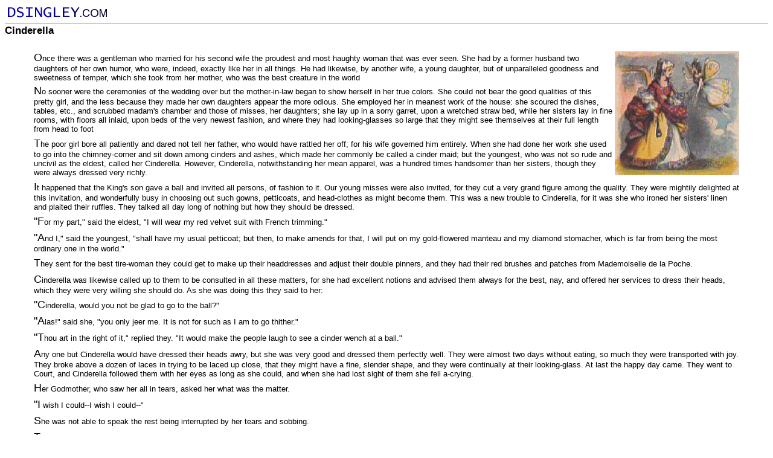

--- FILE ---
content_type: text/html; charset=UTF-8
request_url: https://dsingley.com/Cinderella/
body_size: 6792
content:
<!DOCTYPE HTML PUBLIC "-//W3C//DTD HTML 3.2//EN">
<HTML>
<HEAD>
<TITLE>Cinderella</TITLE>
<META HTTP-EQUIV="Content-Type" CONTENT="text/html; charset=iso8859-1">
<META NAME="Author" CONTENT="Shahroukh Dastur">
<META NAME="KEYWORDS" CONTENT="Cinderella">
<META NAME="DESCRIPTION" CONTENT="Cinderella, fairy tale">
<LINK REL=stylesheet HREF="/default.css" TYPE="text/css">
</HEAD>

<BODY>
<IMG SRC="/images/dsingley_com.jpg">
<HR NOSHADE SIZE=1>
<H2>Cinderella</H2>

<DIV CLASS=margin05>
<IMG SRC="cinderella.gif" ALIGN=right>
<FONT SIZE=4>O<FONT SIZE=2>nce there was a gentleman who married for his second wife the
proudest and most haughty woman that was ever seen. She had by a
former husband two daughters of her own humor, who were, indeed,
exactly like her in all things. He had likewise, by another wife,
a young daughter, but of unparalleled goodness and sweetness of
temper, which she took from her mother, who was the best creature
in the world
<P>

<FONT SIZE=4>N<FONT SIZE=2>o sooner were the ceremonies of the wedding over but the
mother-in-law began to show herself in her true colors. She could
not bear the good qualities of this pretty girl, and the less
because they made her own daughters appear the more odious. She
employed her in meanest work of the house: she scoured the
dishes, tables, etc., and scrubbed madam's chamber and those of
misses, her daughters; she lay up in a sorry garret, upon a
wretched straw bed, while her sisters lay in fine rooms, with
floors all inlaid,  upon beds of the very newest fashion, and
where they  had  looking-glasses so large that they might see
themselves at their full length from head to foot
<P>

<FONT SIZE=4>T<FONT SIZE=2>he poor girl bore all patiently and dared not tell her father,
who would have rattled her off; for his wife governed him
entirely. When she had done her work she used to go into the
chimney-corner and sit down among cinders and ashes, which made
her commonly be called a cinder maid; but the youngest, who was
not so rude and uncivil as the eldest, called her Cinderella.
However, Cinderella, notwithstanding her mean apparel, was a
hundred times handsomer than her sisters, though they were always
dressed very richly.
<P>

<FONT SIZE=4>I<FONT SIZE=2>t happened that the King's son gave a ball and invited all
persons, of fashion to it. Our young misses were also invited,
for they cut a very grand figure among the quality. They were
mightily delighted at this invitation, and wonderfully busy in
choosing out such gowns, petticoats, and head-clothes as might
become them. This was a new trouble to Cinderella, for it was she
who ironed her sisters' linen and plaited their ruffles. They
talked all day long of nothing but how they should be dressed.
<P>

<FONT SIZE=4>"F<FONT SIZE=2>or my part," said the eldest, "I will wear my red velvet suit
with French trimming."
<P>

<FONT SIZE=4>"A<FONT SIZE=2>nd I," said the youngest, "shall have my usual petticoat; but
then, to make amends for that, I will put on my gold-flowered
manteau and my diamond stomacher, which is far from being the
most ordinary one in the world."
<P>

<FONT SIZE=4>T<FONT SIZE=2>hey sent for the best tire-woman they could get to make up their
headdresses and adjust their double pinners, and they had their
red brushes and patches from Mademoiselle de la Poche.
<P>

<FONT SIZE=4>C<FONT SIZE=2>inderella was likewise called up to them to be consulted in all
these matters, for she had excellent notions and advised them
always for the best, nay, and offered her services to dress their
heads, which they were very willing she should do. As she was
doing this they said to her:
<P>

<FONT SIZE=4>"C<FONT SIZE=2>inderella, would you not be glad to go to the ball?"
<P>

<FONT SIZE=4>"A<FONT SIZE=2>las!" said she, "you only jeer me. It is not for such as I am
to go thither."
<P>

<FONT SIZE=4>"T<FONT SIZE=2>hou art in the right of it," replied they. "It would make the
people laugh to see a cinder wench at a ball."
<P>

<FONT SIZE=4>A<FONT SIZE=2>ny one but Cinderella would have dressed their heads awry, but
she was very good and dressed them perfectly well. They were
almost two days without eating, so much they were transported
with joy. They broke above a dozen of laces in trying to be laced
up close, that they might have a fine, slender shape, and they
were continually at their looking-glass. At last the happy day
came. They went to Court, and Cinderella followed them with her
eyes as long as she could, and when she had lost sight of them
she fell a-crying.
<P>

<FONT SIZE=4>H<FONT SIZE=2>er Godmother, who saw her all in tears, asked her what was the
matter.
<P>

<FONT SIZE=4>"I<FONT SIZE=2> wish I could--I wish I could--"
<P>

<FONT SIZE=4>S<FONT SIZE=2>he was not able to speak the rest being interrupted by her tears
and sobbing.
<P>

<FONT SIZE=4>T<FONT SIZE=2>his Godmother of hers, who was a fairy, said to her: "Thou
wishest thou could'st go to the ball. Is it not so?"
<P>

<FONT SIZE=4>"Y<FONT SIZE=2>--es," cried Cinderella, with a great sigh.
<P>

<FONT SIZE=4>"W<FONT SIZE=2>ell," said her Godmother, "be but a good girl, and I will
contrive that thou shalt go." Then she took her into her chamber
and said to her: "Run into the garden and bring me a pumpkin."
<P>

<FONT SIZE=4>C<FONT SIZE=2>inderella went immediately to gather the finest she could get
and brought it to her Godmother, not being able to imagine how
this pumpkin could make her go to the ball. Her Godmother scooped
out all the inside of it, having left nothing but the rind; which
done, she struck it with her wand, and the pumpkin was instantly
turned into a fine coach, gilded all over with gold.
<P>

<FONT SIZE=4>S<FONT SIZE=2>he then went to look into her mousetrap, where she found six
mice all alive, and ordered Cinderella to lift up a little the
trapdoor, when, giving each mouse as it went out a little tap
with her wand, the mouse was that moment turned into a fine
horse, which altogether made a very fine set of six horses of a
beautiful mouse-colored dapple-gray. Being at a loss for a
coachman, Cinderella said:
<P>

<FONT SIZE=4>I<FONT SIZE=2> will go and see if there is never a rat in the rattrap--we may
make a coachman of him."
<P>

<FONT SIZE=4>"T<FONT SIZE=2>hou art in the right," replied her Godmother. "Go and look."
<P>

<FONT SIZE=4>C<FONT SIZE=2>inderella brought the trap to her, and in it there were three
huge rats. The fairy made choice of one of the three which had
the largest beard, and having touched him with her wand he was
turned into a fat, jolly coachman, who had the smartest whiskers
eyes ever beheld. After that she said to her:
<P>

<FONT SIZE=4>"G<FONT SIZE=2>o again into the garden, and you will find six lizards behind
the watering-pot. Bring them to me."
<P>

<FONT SIZE=4>S<FONT SIZE=2>he had no sooner done so but her Godmother turned them into six
footmen,who skipped up immediately behind the coach, with their
liveries all bedaubed with gold and silver, and clung as close
behind each other as if they had done nothing else their whole
lives. The fairy then said to Cinderella:
<P>

<FONT SIZE=4>"W<FONT SIZE=2>ell, you see here an equipage fit to go to the ball with. Are
you not pleased with it?"
<P>

<FONT SIZE=4>"O<FONT SIZE=2>h! yes," cried she; "but must I go thither as I am, in these
dirty rags?"
<P>

<FONT SIZE=4>H<FONT SIZE=2>er Godmother only just touched her with her wand, and at the
same instant her clothes were turned into cloth-of-gold and
silver, all beset with jewels. Ah! who can describe a robe made
by the fairies? It was white as snow, and as dazzling; round the
hem hung a fringe of diamonds, sparkling like dewdrops in the
sunshine. The lace about the throat and arms could only have been
spun by fairy spiders. Surely it was a dream! Cinderella put her
daintily gloved hand to her throat, and softly touched the pearls
that encircled her neck.
<P>

<FONT SIZE=4>"C<FONT SIZE=2>ome, child," said the Godmother, "or you will be late."
<P>

<FONT SIZE=4>A<FONT SIZE=2>s Cinderella moved, the firelight shone upon her dainty shoes.
<P>

<FONT SIZE=4>"T<FONT SIZE=2>hey are of diamonds," she said.
<P>

<FONT SIZE=4>"N<FONT SIZE=2>o," answered her Godmother, smiling; "they are better than
that--they are of glass, made by the fairies. And now, child, go,
and enjoy yourself to your heart's content."
<P>

<FONT SIZE=4>B<FONT SIZE=2>ut her Godmother, above all things, commanded her not to stay
till after midnight, telling her at the same time that if she
stayed one moment longer the coach would be a pumpkin again, her
horses mice, her coachman a rat, her footmen lizards, and her
clothes become just as they were before.
<P>

<FONT SIZE=4>S<FONT SIZE=2>he promised her Godmother she would not fail of leaving the ball
before midnight, and then away she drives, scarce able to contain
herself for joy. The King's son, who was told that a great
Princess, whom nobody knew, was come, ran out to receive her. He
gave her his hand as she alighted out of the coach; and led her
into the hall among all the company. There was immediately
a profound silence, they left off dancing, and the violins ceased
to play, so attentive was every one to contemplate the singular
beauties of the unknown newcomer. Nothing was then heard but a
confused noise of "Ha! how handsome she is! Ha! how handsome she
is!"
<P>

<FONT SIZE=4>T<FONT SIZE=2>he King himself, old as he was, could not help watching her and
telling the Queen softly that it was a long time since he had
seen so beautiful and lovely a creature.
<P>

<FONT SIZE=4>A<FONT SIZE=2>ll the ladies were busied in considering her clothes and
headdress, that they might have some made next day after the same
pattern, provided they could meet with such fine materials and as
able hands to make them.
<P>

<FONT SIZE=4>T<FONT SIZE=2>he King's son conducted her to the most honorable seat and
afterward took her out to dance with him. She danced so very
gracefully that they all more and more admired her. A fine
collation was served up, whereof the young Prince ate not a
morsel, so intently was he busied in gazing on her.
<P>

<FONT SIZE=4>S<FONT SIZE=2>he went and sat down by her sisters, showing them a thousand
civilities, giving them part of the oranges and citrons which the
Prince had presented her with, which very much surprised them,
for they did not know her. While Cinderella was thus amusing her
sisters, she heard the clock strike eleven and three-quarters,
whereupon she immediately made a courtesy to the company and
hastened away as fast as she could.
<P>

<FONT SIZE=4>B<FONT SIZE=2>eing got home, she ran to seek out her Godmother, and after
having thanked her she said she could not but heartily wish she
might go next day to the ball, because the King's son had desired
her.
<P>

<FONT SIZE=4>A<FONT SIZE=2>s she was eagerly telling her Godmother what had passed at the
ball her two sisters knocked at the door, which Cinderella ran
and opened.
<P>

<FONT SIZE=4>"H<FONT SIZE=2>ow long you have stayed!" cried she, gaping, rubbing her eyes,
and stretching herself as if she had been just waked out of her
sleep. She had not, however, had any manner of inclination to
sleep since they went from home.
<P>

<FONT SIZE=4>"I<FONT SIZE=2>f thou hadst been at the ball,"  said one of her sisters, "thou
would'st not have been tired with it. There came thither the
finest Princess, the most beautiful ever was seen with mortal
eyes. She showed us a thousand civilities and gave us oranges and
citrons."
<P>

<FONT SIZE=4>C<FONT SIZE=2>inderella seemed very indifferent in the matter. Indeed, she
asked them the name of that Princess, but they told her they did
not know it, and that the King's son was very uneasy on her
account, and would give all the world to know who she was. At
this Cinderella, smiling, replied:
<P>

<FONT SIZE=4>"S<FONT SIZE=2>he must, then, be very beautiful indeed. How happy you have 
been! Could not I see her? Ah! dear Miss Charlotte, do lend me
your yellow suit of clothes which you wear every day."
<P>

<FONT SIZE=4>"A<FONT SIZE=2>y, to be sure," cried Miss Charlotte; "lend my clothes to such
it dirty cinder maid as thou art! I should be a fool."
<P>

<FONT SIZE=4>C<FONT SIZE=2>inderella expected well such answer and was very glad of the
refusal, for she would have been sadly put to it if her sister
had lent her what she asked for jestingly.
<P>

<FONT SIZE=4>T<FONT SIZE=2>he next day the two sisters were at the ball, and so was
Cinderella, but dressed more magnificently than before. The
King's son was always by her, and never ceased his compliments
and kind speeches to her, to whom all this was so far from being
tiresome that she quite forgot what her Godmother had recommended
to her, so that she at last counted the clock striking twelve
when she took it to be no more than eleven. She then rose up and
fled as nimble as a deer. The Prince followed, but could not
overtake her. She left behind one of her glass slippers, which
the Prince took up most carefully. She got home, but quite out of
breath, and in her old clothes, having nothing left her of all
her finery but one of the little slippers, fellow to that she
dropped. The guards at the palace gate were asked if they had not
seen a Prinecess go out.
<P>

<FONT SIZE=4>T<FONT SIZE=2>hey said they had seen nobody go out but a young girl, very
meanly dressed, and who had more of the air of a poor country
girl than a gentlewoman.
<P>

<FONT SIZE=4>W<FONT SIZE=2>hen the two sisters returned from the ball Cinderella asked them
if they had been well diverted and if the beautiful Princess had
been there.
<P>

<FONT SIZE=4>T<FONT SIZE=2>hey told her yes, but that she hurried away immediately when the
clock struck twelve, and with so much haste that she dropped one
of her little glass slippers, the prettiest in the world, which
the King's son had taken up; that he had done nothing but look at
her all the time at the ball, and that most certainly he was very
much in love with the beautiful person who owned the glass
slipper.
<P>

<FONT SIZE=4>W<FONT SIZE=2>hat they said was very true, for a few days after the King's son
caused it to be proclaimed, by sound of trumpet, that he would
marry her whose foot this slipper would just fit. They whom he
employed began to try it upon the Princesses, then the Duchesses
and all the Court, but in vain. It was brought to the two
sisters, who did all they possibly could to thrust their feet
into the slipper, but they could not effect it.
<P>

<FONT SIZE=4>O<FONT SIZE=2>n the following morning there was a great noise of trumpets and
drums, and a procession passed through the town, at the head of
which rode the King's son. Behind him came a herald, bearing a
velvet cushion, upon which rested a little glass slipper. The
herald blew a blast upon the trumpet, and then read a
proclamation saying that the King's son would wed any lady in the
land who could fit the slipper upon her foot, if she could
produce another to match it.
<P>

<FONT SIZE=4>O<FONT SIZE=2>f course, the sisters tried to squeeze their feet into the
slipper, but it was of no use--they were much too large. Then
Cinderella shyly begged that she might try. How the sisters
laughed with scorn when the Prince knelt to fit the slipper on
the cinder maid's foot; but what was their surprise when it
slipped on with the greatest ease, and the next moment Cinderella
produced the other from her pocket! Once more she stood in the
slippers, and once more the sisters saw before them the lovely
Princess who was to be the Prince's bride. For at the touch of
the magic shoes the little gray frock disappeared forever, and in
place of it she wore the beautiful robe the fairy Godmother had
given to her.
<P>

<FONT SIZE=4>T<FONT SIZE=2>he sisters hung their heads with sorrow and vexation; but kind
little Cinderella put her arms round their necks, kissed them,
and forgave them for all their unkindness, so that they could not
help but love her.
<P>

<FONT SIZE=4>T<FONT SIZE=2>he Prince could not bear to part from his little love again, so
he carried her back to the palace in his grand coach, and they
were married that very day. Cinderella's stepsisters were present
at the feast, but in the place of honor sat the fairy Godmother.
</DIV>

<DIV CLASS=footer>
<HR NOSHADE SIZE=1>
<A HREF="/">DSINGLEY.com</A>
</DIV>
<script defer src="https://static.cloudflareinsights.com/beacon.min.js/vcd15cbe7772f49c399c6a5babf22c1241717689176015" integrity="sha512-ZpsOmlRQV6y907TI0dKBHq9Md29nnaEIPlkf84rnaERnq6zvWvPUqr2ft8M1aS28oN72PdrCzSjY4U6VaAw1EQ==" data-cf-beacon='{"version":"2024.11.0","token":"3d11585c57cb4687ba132af280eac24a","r":1,"server_timing":{"name":{"cfCacheStatus":true,"cfEdge":true,"cfExtPri":true,"cfL4":true,"cfOrigin":true,"cfSpeedBrain":true},"location_startswith":null}}' crossorigin="anonymous"></script>
</BODY>
</HTML>


--- FILE ---
content_type: text/css
request_url: https://dsingley.com/default.css
body_size: -31
content:
BODY {	font-size: 10pt;
	font-style: normal;
	font-family: "Arial", sans-serf }

H1 {    margin-bottom: 0px;
        font-size: 14pt;
        font-style: italic;
        font-family: "Helvetica", sans-serif }

H2 {	margin-top: 0px;
	font-size: 13pt;
	font-style: normal;
	font-family: "Helvetica", sans-serif }

H3 {	margin-bottom: 0px;
	font-size: 13pt;
	font-style: normal;
	font-family: "Helvetica", sans-serif }

HR {	margin-bottom: 0.0in;
	color: "#000000" }

P {	margin-top: 4px;
	margin-bottom: 6px; }

TD {	font-size: 10pt;
	font-style: normal;
	font-family: "Arial", sans-serf }

.margin05 {
	margin-top: 0.25in;
	margin-left: 0.5in;
	margin-right: 0.5in;
	margin-bottom: 0.25in; }

.margin12 {
	margin-top: 0.25in;
	margin-left: 1.2in;
	margin-right: 1.2in;
	margin-bottom: 0.25in; }

.footer {
	font-size: 8pt;
	font-style: normal;
	font-family: "Arial", sans-serf }

.picture {
	margin-top: 0.20in }

.caption {
	font-size: 8pt;
	font-style: normal;
	font-family: "Arial", sans-serf;
	text-align: center }

.offwhite {
	background-color: rgb(255,251,204) }
